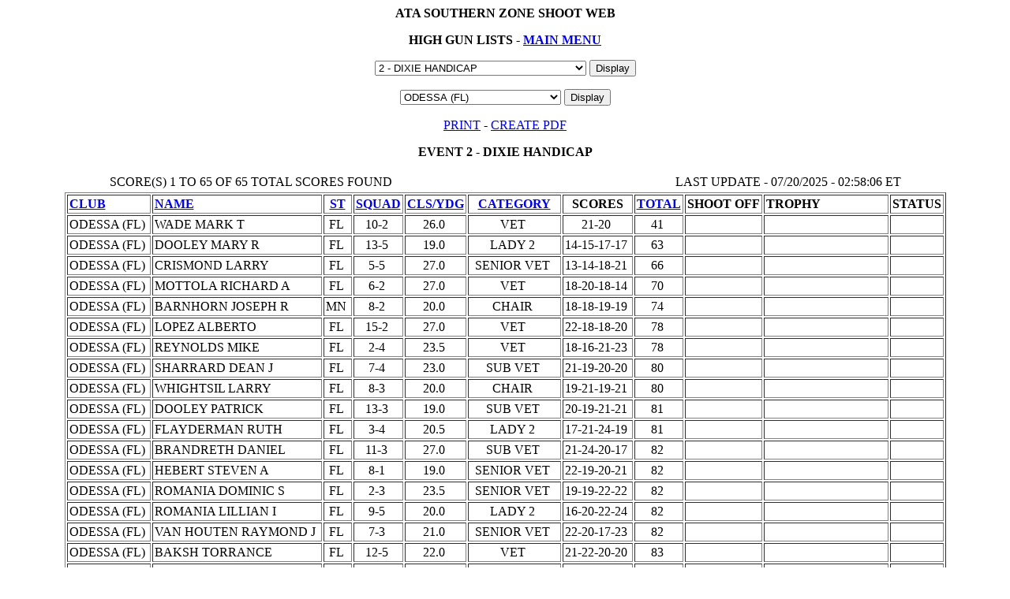

--- FILE ---
content_type: text/html;charset=UTF-8
request_url: https://shootatazone.com/southern/reports.cfm?sortlist=total&sorteventid=2&sortclub=3&sortorder=asc
body_size: 38223
content:























  
  
    
  


  

<html>
<head>
<title>EVT 2 LIST</title>
<meta http-equiv="Content-Type" content="text/html; charset=iso-8859-1">
<script language="javascript">
window.setTimeout("self.parent.location = 'reports.cfm?sortlist=total&sorteventid=2&sortclub=3&sortorder=asc'", 180000); 
</script>
<SCRIPT LANGUAGE="javascript">
<!--
function testForEnter()
{
	if (event.keyCode == 13)
	{
		event.cancelBubble = true;
		event.returnValue = false;
         }
}

function MM_jumpMenu(targ,selObj,restore){ //v3.0
  eval(targ+".location='"+selObj.options[selObj.selectedIndex].value+"'");
  if (restore) selObj.selectedIndex=0;
}

function MM_findObj(n, d) { //v4.01
  var p,i,x;  if(!d) d=document; if((p=n.indexOf("?"))>0&&parent.frames.length) {
    d=parent.frames[n.substring(p+1)].document; n=n.substring(0,p);}
  if(!(x=d[n])&&d.all) x=d.all[n]; for (i=0;!x&&i<d.forms.length;i++) x=d.forms[i][n];
  for(i=0;!x&&d.layers&&i<d.layers.length;i++) x=MM_findObj(n,d.layers[i].document);
  if(!x && d.getElementById) x=d.getElementById(n); return x;
}

function MM_jumpMenuGo(selName,targ,restore){ //v3.0
  var selObj = MM_findObj(selName); if (selObj) MM_jumpMenu(targ,selObj,restore);
}
//-->
</SCRIPT>
</head>
<body  onkeydown="testForEnter();">
<div align="center"> 
  <p><strong>ATA SOUTHERN ZONE SHOOT WEB</strong></p>
  <p><strong>HIGH GUN LISTS - <a href="menu.cfm">MAIN MENU</a></strong></p>
  <form name="form1">
    <select name="menu1">
      <option value="#" selected>CHOOSE EVENT FOR HIGH GUN LIST...</option>
       
        <option value="reports.cfm?sorteventid=1" >1 
        - CLASS SINGLES</option>
       
        <option value="reports.cfm?sorteventid=2" selected>2 
        - DIXIE HANDICAP </option>
       
        <option value="reports.cfm?sorteventid=3" >3 
        - CLASS DOUBLES</option>
       
        <option value="reports.cfm?sorteventid=4" >4 
        - SINGLES CHAMPIONSHIP </option>
       
        <option value="reports.cfm?sorteventid=5" >5 
        - DOUBLES CHAMPIONSHIP </option>
       
        <option value="reports.cfm?sorteventid=6" >6 
        - HANDICAP CHAMPIONSHIP</option>
       
      <option value="reports.cfm?reportid=haa" >HIGH ALL AROUND</option>
      <option value="reports.cfm?reportid=hoa" >HIGH OVER ALL</option>
    </select>
    <input type="button" name="Button1" value="Display" onClick="MM_jumpMenuGo('menu1','parent',0)">
  </form>


















<div align="center"> 
  <form name="form1">
    <select name="sortclub">
              <option value="reports.cfm?sorteventid=2">CHOOSE CLUB OR VIEW ALL</option>
             
              <option value="reports.cfm?sortclub=1&sortlist=total&sorteventid=2"  >BEREA (KY)</option>
             
              <option value="reports.cfm?sortclub=2&sortlist=total&sorteventid=2"  >BILOXI (MS)</option>
             
              <option value="reports.cfm?sortclub=3&sortlist=total&sorteventid=2"  selected>ODESSA (FL)</option>
             </select>
    <input type="button" name="Button1" value="Display" onClick="MM_jumpMenuGo('sortclub','parent',0)"></select>
  </form>
  <p><a href="javascript:window.print()">PRINT</a> - <a href="high_gun_event_pdf.cfm?sorteventid=2&sortclub=3&sortlist=total&sortorder=asc" target="_blank">CREATE PDF</a></p>
  <p><strong>EVENT 2 - DIXIE HANDICAP </strong></p>








 
  <table border="0" cellpadding="2" cellspacing="2" width="80%">
    <tr> 
      <td align="left">
SCORE(S) 1 TO 65 OF 65 TOTAL SCORES FOUND
</td>
<td align="center">


 

</td>
<td align="right">
LAST UPDATE - 07/20/2025 - 02:58:06 ET
</td>
</tr>
</table>
  
  <table border="1" cellpadding="2" cellspacing="2">
     
      <tr> 
        <td><strong><a href="reports.cfm?sortlist=club&sorteventid=2&sortclub=3&sortorder=asc">CLUB</a></strong></td>
        <td><strong><a href="reports.cfm?sortlist=name&sorteventid=2&sortclub=3&sortorder=asc">NAME</a></strong></td>
        <td align="center"><strong><a href="reports.cfm?sortlist=state&sorteventid=2&sortclub=3&sortorder=asc">ST</a></strong></td>
        <td align="center"><strong><a href="reports.cfm?sortlist=position&sorteventid=2&sortclub=3&sortorder=asc">SQUAD</a></strong></td>
        <td align="center"><strong><a href="reports.cfm?sortlist=class&sorteventid=2&sortclub=3&sortorder=asc">CLS/YDG</a></strong></td>
        <td align="center"><strong><a href="reports.cfm?sortlist=category&sorteventid=2&sortclub=3&sortorder=asc">CATEGORY</a></strong></td>
        <td align="center"><strong>SCORES</strong></td>
        <td align="center"><strong><a href="reports.cfm?sortlist=total&sorteventid=2&sortclub=3&sortorder=desc">TOTAL</a></strong></td>
        <td><strong>SHOOT OFF</strong></td>

        <td><strong>TROPHY</strong></td>
        <td><strong>STATUS</strong></td>
      </tr>
     
    
       
      
        <tr> 
      
          <td>ODESSA (FL)&nbsp;</td>
          <td>WADE MARK T&nbsp;</td>
          <td align="center">FL&nbsp;</td>
          <td align="center">10-2&nbsp;</td>
          <td align="center">26.0&nbsp;</td>
          <td align="center">VET&nbsp;</td>
            <td align="center">21-20&nbsp;</td>
            <td align="center">41&nbsp;</td>
          <td>&nbsp;</td>

          <td>&nbsp;</td>
          <td>&nbsp;</td>
        </tr>
       
      
        <tr> 
      
          <td>ODESSA (FL)&nbsp;</td>
          <td>DOOLEY MARY R&nbsp;</td>
          <td align="center">FL&nbsp;</td>
          <td align="center">13-5&nbsp;</td>
          <td align="center">19.0&nbsp;</td>
          <td align="center">LADY 2&nbsp;</td>
            <td align="center">14-15-17-17&nbsp;</td>
            <td align="center">63&nbsp;</td>
          <td>&nbsp;</td>

          <td>&nbsp;</td>
          <td>&nbsp;</td>
        </tr>
       
      
        <tr> 
      
          <td>ODESSA (FL)&nbsp;</td>
          <td>CRISMOND LARRY&nbsp;</td>
          <td align="center">FL&nbsp;</td>
          <td align="center">5-5&nbsp;</td>
          <td align="center">27.0&nbsp;</td>
          <td align="center">SENIOR VET&nbsp;</td>
            <td align="center">13-14-18-21&nbsp;</td>
            <td align="center">66&nbsp;</td>
          <td>&nbsp;</td>

          <td>&nbsp;</td>
          <td>&nbsp;</td>
        </tr>
       
      
        <tr> 
      
          <td>ODESSA (FL)&nbsp;</td>
          <td>MOTTOLA RICHARD A&nbsp;</td>
          <td align="center">FL&nbsp;</td>
          <td align="center">6-2&nbsp;</td>
          <td align="center">27.0&nbsp;</td>
          <td align="center">VET&nbsp;</td>
            <td align="center">18-20-18-14&nbsp;</td>
            <td align="center">70&nbsp;</td>
          <td>&nbsp;</td>

          <td>&nbsp;</td>
          <td>&nbsp;</td>
        </tr>
       
      
        <tr> 
      
          <td>ODESSA (FL)&nbsp;</td>
          <td>BARNHORN JOSEPH R&nbsp;</td>
          <td align="center">MN&nbsp;</td>
          <td align="center">8-2&nbsp;</td>
          <td align="center">20.0&nbsp;</td>
          <td align="center">CHAIR&nbsp;</td>
            <td align="center">18-18-19-19&nbsp;</td>
            <td align="center">74&nbsp;</td>
          <td>&nbsp;</td>

          <td>&nbsp;</td>
          <td>&nbsp;</td>
        </tr>
       
      
        <tr> 
      
          <td>ODESSA (FL)&nbsp;</td>
          <td>LOPEZ ALBERTO&nbsp;</td>
          <td align="center">FL&nbsp;</td>
          <td align="center">15-2&nbsp;</td>
          <td align="center">27.0&nbsp;</td>
          <td align="center">VET&nbsp;</td>
            <td align="center">22-18-18-20&nbsp;</td>
            <td align="center">78&nbsp;</td>
          <td>&nbsp;</td>

          <td>&nbsp;</td>
          <td>&nbsp;</td>
        </tr>
       
      
        <tr> 
      
          <td>ODESSA (FL)&nbsp;</td>
          <td>REYNOLDS MIKE&nbsp;</td>
          <td align="center">FL&nbsp;</td>
          <td align="center">2-4&nbsp;</td>
          <td align="center">23.5&nbsp;</td>
          <td align="center">VET&nbsp;</td>
            <td align="center">18-16-21-23&nbsp;</td>
            <td align="center">78&nbsp;</td>
          <td>&nbsp;</td>

          <td>&nbsp;</td>
          <td>&nbsp;</td>
        </tr>
       
      
        <tr> 
      
          <td>ODESSA (FL)&nbsp;</td>
          <td>SHARRARD DEAN J&nbsp;</td>
          <td align="center">FL&nbsp;</td>
          <td align="center">7-4&nbsp;</td>
          <td align="center">23.0&nbsp;</td>
          <td align="center">SUB VET&nbsp;</td>
            <td align="center">21-19-20-20&nbsp;</td>
            <td align="center">80&nbsp;</td>
          <td>&nbsp;</td>

          <td>&nbsp;</td>
          <td>&nbsp;</td>
        </tr>
       
      
        <tr> 
      
          <td>ODESSA (FL)&nbsp;</td>
          <td>WHIGHTSIL LARRY&nbsp;</td>
          <td align="center">FL&nbsp;</td>
          <td align="center">8-3&nbsp;</td>
          <td align="center">20.0&nbsp;</td>
          <td align="center">CHAIR&nbsp;</td>
            <td align="center">19-21-19-21&nbsp;</td>
            <td align="center">80&nbsp;</td>
          <td>&nbsp;</td>

          <td>&nbsp;</td>
          <td>&nbsp;</td>
        </tr>
       
      
        <tr> 
      
          <td>ODESSA (FL)&nbsp;</td>
          <td>DOOLEY PATRICK&nbsp;</td>
          <td align="center">FL&nbsp;</td>
          <td align="center">13-3&nbsp;</td>
          <td align="center">19.0&nbsp;</td>
          <td align="center">SUB VET&nbsp;</td>
            <td align="center">20-19-21-21&nbsp;</td>
            <td align="center">81&nbsp;</td>
          <td>&nbsp;</td>

          <td>&nbsp;</td>
          <td>&nbsp;</td>
        </tr>
       
      
        <tr> 
      
          <td>ODESSA (FL)&nbsp;</td>
          <td>FLAYDERMAN RUTH&nbsp;</td>
          <td align="center">FL&nbsp;</td>
          <td align="center">3-4&nbsp;</td>
          <td align="center">20.5&nbsp;</td>
          <td align="center">LADY 2&nbsp;</td>
            <td align="center">17-21-24-19&nbsp;</td>
            <td align="center">81&nbsp;</td>
          <td>&nbsp;</td>

          <td>&nbsp;</td>
          <td>&nbsp;</td>
        </tr>
       
      
        <tr> 
      
          <td>ODESSA (FL)&nbsp;</td>
          <td>BRANDRETH DANIEL&nbsp;</td>
          <td align="center">FL&nbsp;</td>
          <td align="center">11-3&nbsp;</td>
          <td align="center">27.0&nbsp;</td>
          <td align="center">SUB VET&nbsp;</td>
            <td align="center">21-24-20-17&nbsp;</td>
            <td align="center">82&nbsp;</td>
          <td>&nbsp;</td>

          <td>&nbsp;</td>
          <td>&nbsp;</td>
        </tr>
       
      
        <tr> 
      
          <td>ODESSA (FL)&nbsp;</td>
          <td>HEBERT STEVEN A&nbsp;</td>
          <td align="center">FL&nbsp;</td>
          <td align="center">8-1&nbsp;</td>
          <td align="center">19.0&nbsp;</td>
          <td align="center">SENIOR VET&nbsp;</td>
            <td align="center">22-19-20-21&nbsp;</td>
            <td align="center">82&nbsp;</td>
          <td>&nbsp;</td>

          <td>&nbsp;</td>
          <td>&nbsp;</td>
        </tr>
       
      
        <tr> 
      
          <td>ODESSA (FL)&nbsp;</td>
          <td>ROMANIA DOMINIC S&nbsp;</td>
          <td align="center">FL&nbsp;</td>
          <td align="center">2-3&nbsp;</td>
          <td align="center">23.5&nbsp;</td>
          <td align="center">SENIOR VET&nbsp;</td>
            <td align="center">19-19-22-22&nbsp;</td>
            <td align="center">82&nbsp;</td>
          <td>&nbsp;</td>

          <td>&nbsp;</td>
          <td>&nbsp;</td>
        </tr>
       
      
        <tr> 
      
          <td>ODESSA (FL)&nbsp;</td>
          <td>ROMANIA LILLIAN I&nbsp;</td>
          <td align="center">FL&nbsp;</td>
          <td align="center">9-5&nbsp;</td>
          <td align="center">20.0&nbsp;</td>
          <td align="center">LADY 2&nbsp;</td>
            <td align="center">16-20-22-24&nbsp;</td>
            <td align="center">82&nbsp;</td>
          <td>&nbsp;</td>

          <td>&nbsp;</td>
          <td>&nbsp;</td>
        </tr>
       
      
        <tr> 
      
          <td>ODESSA (FL)&nbsp;</td>
          <td>VAN HOUTEN RAYMOND J&nbsp;</td>
          <td align="center">FL&nbsp;</td>
          <td align="center">7-3&nbsp;</td>
          <td align="center">21.0&nbsp;</td>
          <td align="center">SENIOR VET&nbsp;</td>
            <td align="center">22-20-17-23&nbsp;</td>
            <td align="center">82&nbsp;</td>
          <td>&nbsp;</td>

          <td>&nbsp;</td>
          <td>&nbsp;</td>
        </tr>
       
      
        <tr> 
      
          <td>ODESSA (FL)&nbsp;</td>
          <td>BAKSH TORRANCE&nbsp;</td>
          <td align="center">FL&nbsp;</td>
          <td align="center">12-5&nbsp;</td>
          <td align="center">22.0&nbsp;</td>
          <td align="center">VET&nbsp;</td>
            <td align="center">21-22-20-20&nbsp;</td>
            <td align="center">83&nbsp;</td>
          <td>&nbsp;</td>

          <td>&nbsp;</td>
          <td>&nbsp;</td>
        </tr>
       
      
        <tr> 
      
          <td>ODESSA (FL)&nbsp;</td>
          <td>FLEMING CHARLES KEVI&nbsp;</td>
          <td align="center">FL&nbsp;</td>
          <td align="center">4-3&nbsp;</td>
          <td align="center">22.0&nbsp;</td>
          <td align="center">&nbsp;</td>
            <td align="center">23-22-21-18&nbsp;</td>
            <td align="center">84&nbsp;</td>
          <td>&nbsp;</td>

          <td>&nbsp;</td>
          <td>&nbsp;</td>
        </tr>
       
      
        <tr> 
      
          <td>ODESSA (FL)&nbsp;</td>
          <td>PATTERSON NANCY A&nbsp;</td>
          <td align="center">FL&nbsp;</td>
          <td align="center">10-3&nbsp;</td>
          <td align="center">26.0&nbsp;</td>
          <td align="center">LADY 2&nbsp;</td>
            <td align="center">23-21-19-22&nbsp;</td>
            <td align="center">85&nbsp;</td>
          <td>&nbsp;</td>

          <td>&nbsp;</td>
          <td>&nbsp;</td>
        </tr>
       
      
        <tr> 
      
          <td>ODESSA (FL)&nbsp;</td>
          <td>CUMMINGS JAMES O&nbsp;</td>
          <td align="center">FL&nbsp;</td>
          <td align="center">2-2&nbsp;</td>
          <td align="center">24.5&nbsp;</td>
          <td align="center">&nbsp;</td>
            <td align="center">18-20-24-24&nbsp;</td>
            <td align="center">86&nbsp;</td>
          <td>&nbsp;</td>

          <td>&nbsp;</td>
          <td>&nbsp;</td>
        </tr>
       
      
        <tr> 
      
          <td>ODESSA (FL)&nbsp;</td>
          <td>HELM JOHN L&nbsp;</td>
          <td align="center">FL&nbsp;</td>
          <td align="center">1-5&nbsp;</td>
          <td align="center">20.5&nbsp;</td>
          <td align="center">&nbsp;</td>
            <td align="center">23-20-22-21&nbsp;</td>
            <td align="center">86&nbsp;</td>
          <td>&nbsp;</td>

          <td>&nbsp;</td>
          <td>&nbsp;</td>
        </tr>
       
      
        <tr> 
      
          <td>ODESSA (FL)&nbsp;</td>
          <td>WADE PAMELA S&nbsp;</td>
          <td align="center">FL&nbsp;</td>
          <td align="center">14-5&nbsp;</td>
          <td align="center">19.0&nbsp;</td>
          <td align="center">LADY 2&nbsp;</td>
            <td align="center">22-22-24-18&nbsp;</td>
            <td align="center">86&nbsp;</td>
          <td>&nbsp;</td>

          <td>&nbsp;</td>
          <td>&nbsp;</td>
        </tr>
       
      
        <tr> 
      
          <td>ODESSA (FL)&nbsp;</td>
          <td>BARTOW JOSEPH&nbsp;</td>
          <td align="center">FL&nbsp;</td>
          <td align="center">1-2&nbsp;</td>
          <td align="center">21.0&nbsp;</td>
          <td align="center">SUB VET&nbsp;</td>
            <td align="center">16-24-25-22&nbsp;</td>
            <td align="center">87&nbsp;</td>
          <td>&nbsp;</td>

          <td>&nbsp;</td>
          <td>&nbsp;</td>
        </tr>
       
      
        <tr> 
      
          <td>ODESSA (FL)&nbsp;</td>
          <td>HARVEY BREVIN J&nbsp;</td>
          <td align="center">FL&nbsp;</td>
          <td align="center">3-5&nbsp;</td>
          <td align="center">19.0&nbsp;</td>
          <td align="center">SUB JUNIOR&nbsp;</td>
            <td align="center">20-21-21-25&nbsp;</td>
            <td align="center">87&nbsp;</td>
          <td>&nbsp;</td>

          <td>&nbsp;</td>
          <td>&nbsp;</td>
        </tr>
       
      
        <tr> 
      
          <td>ODESSA (FL)&nbsp;</td>
          <td>HEWES ROBERT&nbsp;</td>
          <td align="center">FL&nbsp;</td>
          <td align="center">8-5&nbsp;</td>
          <td align="center">19.0&nbsp;</td>
          <td align="center">SENIOR VET&nbsp;</td>
            <td align="center">21-24-21-21&nbsp;</td>
            <td align="center">87&nbsp;</td>
          <td>&nbsp;</td>

          <td>&nbsp;</td>
          <td>&nbsp;</td>
        </tr>
       
      
        <tr> 
      
          <td>ODESSA (FL)&nbsp;</td>
          <td>HUTSON BOB&nbsp;</td>
          <td align="center">FL&nbsp;</td>
          <td align="center">2-5&nbsp;</td>
          <td align="center">22.5&nbsp;</td>
          <td align="center">SENIOR VET&nbsp;</td>
            <td align="center">21-18-24-24&nbsp;</td>
            <td align="center">87&nbsp;</td>
          <td>&nbsp;</td>

          <td>&nbsp;</td>
          <td>&nbsp;</td>
        </tr>
       
      
        <tr> 
      
          <td>ODESSA (FL)&nbsp;</td>
          <td>MURPHY DAVID A&nbsp;</td>
          <td align="center">FL&nbsp;</td>
          <td align="center">9-1&nbsp;</td>
          <td align="center">20.5&nbsp;</td>
          <td align="center">&nbsp;</td>
            <td align="center">22-25-19-21&nbsp;</td>
            <td align="center">87&nbsp;</td>
          <td>&nbsp;</td>

          <td>&nbsp;</td>
          <td>&nbsp;</td>
        </tr>
       
      
        <tr> 
      
          <td>ODESSA (FL)&nbsp;</td>
          <td>OREILLY JAMES W&nbsp;</td>
          <td align="center">FL&nbsp;</td>
          <td align="center">9-3&nbsp;</td>
          <td align="center">19.0&nbsp;</td>
          <td align="center">SUB VET&nbsp;</td>
            <td align="center">19-23-22-23&nbsp;</td>
            <td align="center">87&nbsp;</td>
          <td>&nbsp;</td>

          <td>&nbsp;</td>
          <td>&nbsp;</td>
        </tr>
       
      
        <tr> 
      
          <td>ODESSA (FL)&nbsp;</td>
          <td>SMETANKA MICHAEL P&nbsp;</td>
          <td align="center">FL&nbsp;</td>
          <td align="center">5-3&nbsp;</td>
          <td align="center">25.0&nbsp;</td>
          <td align="center">SENIOR VET&nbsp;</td>
            <td align="center">21-21-22-23&nbsp;</td>
            <td align="center">87&nbsp;</td>
          <td>&nbsp;</td>

          <td>&nbsp;</td>
          <td>&nbsp;</td>
        </tr>
       
      
        <tr> 
      
          <td>ODESSA (FL)&nbsp;</td>
          <td>AUSTIN DAVID D&nbsp;</td>
          <td align="center">FL&nbsp;</td>
          <td align="center">1-3&nbsp;</td>
          <td align="center">19.5&nbsp;</td>
          <td align="center">SENIOR VET&nbsp;</td>
            <td align="center">22-21-23-22&nbsp;</td>
            <td align="center">88&nbsp;</td>
          <td>&nbsp;</td>

          <td>&nbsp;</td>
          <td>&nbsp;</td>
        </tr>
       
      
        <tr> 
      
          <td>ODESSA (FL)&nbsp;</td>
          <td>BURDICK RONALD&nbsp;</td>
          <td align="center">FL&nbsp;</td>
          <td align="center">6-1&nbsp;</td>
          <td align="center">25.0&nbsp;</td>
          <td align="center">SENIOR VET&nbsp;</td>
            <td align="center">22-23-20-23&nbsp;</td>
            <td align="center">88&nbsp;</td>
          <td>&nbsp;</td>

          <td>&nbsp;</td>
          <td>&nbsp;</td>
        </tr>
       
      
        <tr> 
      
          <td>ODESSA (FL)&nbsp;</td>
          <td>FOX GUY D&nbsp;</td>
          <td align="center">FL&nbsp;</td>
          <td align="center">5-1&nbsp;</td>
          <td align="center">26.0&nbsp;</td>
          <td align="center">VET&nbsp;</td>
            <td align="center">22-21-22-23&nbsp;</td>
            <td align="center">88&nbsp;</td>
          <td>&nbsp;</td>

          <td>&nbsp;</td>
          <td>&nbsp;</td>
        </tr>
       
      
        <tr> 
      
          <td>ODESSA (FL)&nbsp;</td>
          <td>KOTSAFTIS ANDY W&nbsp;</td>
          <td align="center">FL&nbsp;</td>
          <td align="center">7-2&nbsp;</td>
          <td align="center">22.0&nbsp;</td>
          <td align="center">SENIOR VET&nbsp;</td>
            <td align="center">24-20-25-19&nbsp;</td>
            <td align="center">88&nbsp;</td>
          <td>&nbsp;</td>

          <td>&nbsp;</td>
          <td>&nbsp;</td>
        </tr>
       
      
        <tr> 
      
          <td>ODESSA (FL)&nbsp;</td>
          <td>RIERA ALEX J&nbsp;</td>
          <td align="center">FL&nbsp;</td>
          <td align="center">4-1&nbsp;</td>
          <td align="center">22.5&nbsp;</td>
          <td align="center">VET&nbsp;</td>
            <td align="center">22-22-22-22&nbsp;</td>
            <td align="center">88&nbsp;</td>
          <td>&nbsp;</td>

          <td>&nbsp;</td>
          <td>&nbsp;</td>
        </tr>
       
      
        <tr> 
      
          <td>ODESSA (FL)&nbsp;</td>
          <td>SIPPEL KENNETH S&nbsp;</td>
          <td align="center">FL&nbsp;</td>
          <td align="center">10-5&nbsp;</td>
          <td align="center">27.0&nbsp;</td>
          <td align="center">SENIOR VET&nbsp;</td>
            <td align="center">21-22-23-22&nbsp;</td>
            <td align="center">88&nbsp;</td>
          <td>&nbsp;</td>

          <td>&nbsp;</td>
          <td>&nbsp;</td>
        </tr>
       
      
        <tr> 
      
          <td>ODESSA (FL)&nbsp;</td>
          <td>CIESLIK MIKE&nbsp;</td>
          <td align="center">FL&nbsp;</td>
          <td align="center">5-2&nbsp;</td>
          <td align="center">27.0&nbsp;</td>
          <td align="center">SUB VET&nbsp;</td>
            <td align="center">24-23-21-21&nbsp;</td>
            <td align="center">89&nbsp;</td>
          <td>&nbsp;</td>

          <td>&nbsp;</td>
          <td>&nbsp;</td>
        </tr>
       
      
        <tr> 
      
          <td>ODESSA (FL)&nbsp;</td>
          <td>LEVISON DAN R&nbsp;</td>
          <td align="center">FL&nbsp;</td>
          <td align="center">7-1&nbsp;</td>
          <td align="center">22.0&nbsp;</td>
          <td align="center">SUB VET&nbsp;</td>
            <td align="center">23-21-23-22&nbsp;</td>
            <td align="center">89&nbsp;</td>
          <td>&nbsp;</td>

          <td>&nbsp;</td>
          <td>&nbsp;</td>
        </tr>
       
      
        <tr> 
      
          <td>ODESSA (FL)&nbsp;</td>
          <td>SCHUMPERT JACK L&nbsp;</td>
          <td align="center">FL&nbsp;</td>
          <td align="center">6-3&nbsp;</td>
          <td align="center">25.5&nbsp;</td>
          <td align="center">SENIOR VET&nbsp;</td>
            <td align="center">22-21-23-23&nbsp;</td>
            <td align="center">89&nbsp;</td>
          <td>&nbsp;</td>

          <td>&nbsp;</td>
          <td>&nbsp;</td>
        </tr>
       
      
        <tr> 
      
          <td>ODESSA (FL)&nbsp;</td>
          <td>SPANGLER JOHN T&nbsp;</td>
          <td align="center">PA&nbsp;</td>
          <td align="center">10-1&nbsp;</td>
          <td align="center">27.0&nbsp;</td>
          <td align="center">SUB VET&nbsp;</td>
            <td align="center">22-23-23-21&nbsp;</td>
            <td align="center">89&nbsp;</td>
          <td>&nbsp;</td>

          <td>&nbsp;</td>
          <td>&nbsp;</td>
        </tr>
       
      
        <tr> 
      
          <td>ODESSA (FL)&nbsp;</td>
          <td>WALKOWIAK JEFF&nbsp;</td>
          <td align="center">FL&nbsp;</td>
          <td align="center">1-1&nbsp;</td>
          <td align="center">21.0&nbsp;</td>
          <td align="center">&nbsp;</td>
            <td align="center">21-22-23-23&nbsp;</td>
            <td align="center">89&nbsp;</td>
          <td>&nbsp;</td>

          <td>&nbsp;</td>
          <td>&nbsp;</td>
        </tr>
       
      
        <tr> 
      
          <td>ODESSA (FL)&nbsp;</td>
          <td>BACOT MCKENZIE&nbsp;</td>
          <td align="center">GA&nbsp;</td>
          <td align="center">13-1&nbsp;</td>
          <td align="center">19.0&nbsp;</td>
          <td align="center">JUNIOR GOLD&nbsp;</td>
            <td align="center">23-22-21-24&nbsp;</td>
            <td align="center">90&nbsp;</td>
          <td>&nbsp;</td>

          <td>&nbsp;</td>
          <td>&nbsp;</td>
        </tr>
       
      
        <tr> 
      
          <td>ODESSA (FL)&nbsp;</td>
          <td>DEMENA DAX R&nbsp;</td>
          <td align="center">FL&nbsp;</td>
          <td align="center">15-1&nbsp;</td>
          <td align="center">27.0&nbsp;</td>
          <td align="center">&nbsp;</td>
            <td align="center">21-23-22-24&nbsp;</td>
            <td align="center">90&nbsp;</td>
          <td>&nbsp;</td>

          <td>&nbsp;</td>
          <td>&nbsp;</td>
        </tr>
       
      
        <tr> 
      
          <td>ODESSA (FL)&nbsp;</td>
          <td>LONG GUY R&nbsp;</td>
          <td align="center">FL&nbsp;</td>
          <td align="center">2-1&nbsp;</td>
          <td align="center">22.0&nbsp;</td>
          <td align="center">SENIOR VET&nbsp;</td>
            <td align="center">25-21-23-21&nbsp;</td>
            <td align="center">90&nbsp;</td>
          <td>&nbsp;</td>

          <td>&nbsp;</td>
          <td>&nbsp;</td>
        </tr>
       
      
        <tr> 
      
          <td>ODESSA (FL)&nbsp;</td>
          <td>MOLINA CHRISTOPHER R&nbsp;</td>
          <td align="center">FL&nbsp;</td>
          <td align="center">4-5&nbsp;</td>
          <td align="center">22.5&nbsp;</td>
          <td align="center">&nbsp;</td>
            <td align="center">24-23-24-19&nbsp;</td>
            <td align="center">90&nbsp;</td>
          <td>&nbsp;</td>

          <td>&nbsp;</td>
          <td>&nbsp;</td>
        </tr>
       
      
        <tr> 
      
          <td>ODESSA (FL)&nbsp;</td>
          <td>GAINER HENRY B&nbsp;</td>
          <td align="center">FL&nbsp;</td>
          <td align="center">13-4&nbsp;</td>
          <td align="center">20.5&nbsp;</td>
          <td align="center">SUB VET&nbsp;</td>
            <td align="center">24-22-23-22&nbsp;</td>
            <td align="center">91&nbsp;</td>
          <td>&nbsp;</td>

          <td>&nbsp;</td>
          <td>&nbsp;</td>
        </tr>
       
      
        <tr> 
      
          <td>ODESSA (FL)&nbsp;</td>
          <td>FARINA JOHN&nbsp;</td>
          <td align="center">FL&nbsp;</td>
          <td align="center">5-4&nbsp;</td>
          <td align="center">27.0&nbsp;</td>
          <td align="center">VET&nbsp;</td>
            <td align="center">21-24-23-24&nbsp;</td>
            <td align="center">92&nbsp;</td>
          <td>&nbsp;</td>

          <td>&nbsp;</td>
          <td>&nbsp;</td>
        </tr>
       
      
        <tr> 
      
          <td>ODESSA (FL)&nbsp;</td>
          <td>MILIANI ADOLFO R&nbsp;</td>
          <td align="center">FL&nbsp;</td>
          <td align="center">12-2&nbsp;</td>
          <td align="center">24.5&nbsp;</td>
          <td align="center">SUB VET&nbsp;</td>
            <td align="center">23-23-22-24&nbsp;</td>
            <td align="center">92&nbsp;</td>
          <td>&nbsp;</td>

          <td>&nbsp;</td>
          <td>&nbsp;</td>
        </tr>
       
      
        <tr> 
      
          <td>ODESSA (FL)&nbsp;</td>
          <td>SCHUMM EMERSON&nbsp;</td>
          <td align="center">FL&nbsp;</td>
          <td align="center">4-4&nbsp;</td>
          <td align="center">22.0&nbsp;</td>
          <td align="center">JUNIOR&nbsp;</td>
            <td align="center">22-22-25-23&nbsp;</td>
            <td align="center">92&nbsp;</td>
          <td>&nbsp;</td>

          <td>&nbsp;</td>
          <td>&nbsp;</td>
        </tr>
       
      
        <tr> 
      
          <td>ODESSA (FL)&nbsp;</td>
          <td>THARP ARTHUR J&nbsp;</td>
          <td align="center">FL&nbsp;</td>
          <td align="center">8-4&nbsp;</td>
          <td align="center">20.0&nbsp;</td>
          <td align="center">SENIOR VET&nbsp;</td>
            <td align="center">23-24-23-22&nbsp;</td>
            <td align="center">92&nbsp;</td>
          <td>&nbsp;</td>

          <td>&nbsp;</td>
          <td>&nbsp;</td>
        </tr>
       
      
        <tr> 
      
          <td>ODESSA (FL)&nbsp;</td>
          <td>BEZUBIAK WILLIAM T&nbsp;</td>
          <td align="center">FL&nbsp;</td>
          <td align="center">12-4&nbsp;</td>
          <td align="center">23.0&nbsp;</td>
          <td align="center">SENIOR VET&nbsp;</td>
            <td align="center">22-23-23-25&nbsp;</td>
            <td align="center">93&nbsp;</td>
          <td>&nbsp;</td>

          <td>&nbsp;</td>
          <td>&nbsp;</td>
        </tr>
       
      
        <tr> 
      
          <td>ODESSA (FL)&nbsp;</td>
          <td>KERCE DONALD W&nbsp;</td>
          <td align="center">FL&nbsp;</td>
          <td align="center">9-4&nbsp;</td>
          <td align="center">20.5&nbsp;</td>
          <td align="center">SENIOR VET&nbsp;</td>
            <td align="center">23-24-23-23&nbsp;</td>
            <td align="center">93&nbsp;</td>
          <td>&nbsp;</td>

          <td>&nbsp;</td>
          <td>&nbsp;</td>
        </tr>
       
      
        <tr> 
      
          <td>ODESSA (FL)&nbsp;</td>
          <td>WILLIAMS CASON&nbsp;</td>
          <td align="center">GA&nbsp;</td>
          <td align="center">11-5&nbsp;</td>
          <td align="center">25.0&nbsp;</td>
          <td align="center">JUNIOR GOLD&nbsp;</td>
            <td align="center">23-25-22-23&nbsp;</td>
            <td align="center">93&nbsp;</td>
          <td>&nbsp;</td>

          <td>&nbsp;</td>
          <td>&nbsp;</td>
        </tr>
       
      
        <tr> 
      
          <td>ODESSA (FL)&nbsp;</td>
          <td>BUCKINGHAM STEPHEN K&nbsp;</td>
          <td align="center">FL&nbsp;</td>
          <td align="center">9-2&nbsp;</td>
          <td align="center">19.0&nbsp;</td>
          <td align="center">SENIOR VET&nbsp;</td>
            <td align="center">23-25-22-24&nbsp;</td>
            <td align="center">94&nbsp;</td>
          <td>&nbsp;</td>

          <td>&nbsp;</td>
          <td>&nbsp;</td>
        </tr>
       
      
        <tr> 
      
          <td>ODESSA (FL)&nbsp;</td>
          <td>ROYAL JASE LEE&nbsp;</td>
          <td align="center">GA&nbsp;</td>
          <td align="center">3-1&nbsp;</td>
          <td align="center">19.0&nbsp;</td>
          <td align="center">SUB JUNIOR&nbsp;</td>
            <td align="center">24-24-23-23&nbsp;</td>
            <td align="center">94&nbsp;</td>
          <td>&nbsp;</td>

          <td>&nbsp;</td>
          <td>&nbsp;</td>
        </tr>
       
      
        <tr> 
      
          <td>ODESSA (FL)&nbsp;</td>
          <td>ROYAL JUSTIN L&nbsp;</td>
          <td align="center">GA&nbsp;</td>
          <td align="center">11-1&nbsp;</td>
          <td align="center">26.5&nbsp;</td>
          <td align="center">&nbsp;</td>
            <td align="center">25-23-22-24&nbsp;</td>
            <td align="center">94&nbsp;</td>
          <td>&nbsp;</td>

          <td>&nbsp;</td>
          <td>&nbsp;</td>
        </tr>
       
      
        <tr> 
      
          <td>ODESSA (FL)&nbsp;</td>
          <td>WHITE THOMAS A&nbsp;</td>
          <td align="center">FL&nbsp;</td>
          <td align="center">6-5&nbsp;</td>
          <td align="center">27.0&nbsp;</td>
          <td align="center">SUB VET&nbsp;</td>
            <td align="center">24-24-24-22&nbsp;</td>
            <td align="center">94&nbsp;</td>
          <td>&nbsp;</td>

          <td>&nbsp;</td>
          <td>&nbsp;</td>
        </tr>
       
      
        <tr> 
      
          <td>ODESSA (FL)&nbsp;</td>
          <td>CARNS LEW E&nbsp;</td>
          <td align="center">FL&nbsp;</td>
          <td align="center">6-4&nbsp;</td>
          <td align="center">27.0&nbsp;</td>
          <td align="center">SUB VET&nbsp;</td>
            <td align="center">24-25-23-23&nbsp;</td>
            <td align="center">95&nbsp;</td>
          <td>&nbsp;</td>

          <td>&nbsp;</td>
          <td>&nbsp;</td>
        </tr>
       
      
        <tr> 
      
          <td>ODESSA (FL)&nbsp;</td>
          <td>EBLING C ELMER&nbsp;</td>
          <td align="center">PA&nbsp;</td>
          <td align="center">10-4&nbsp;</td>
          <td align="center">27.0&nbsp;</td>
          <td align="center">&nbsp;</td>
            <td align="center">24-24-25-22&nbsp;</td>
            <td align="center">95&nbsp;</td>
          <td>&nbsp;</td>

          <td>&nbsp;</td>
          <td>&nbsp;</td>
        </tr>
       
      
        <tr> 
      
          <td>ODESSA (FL)&nbsp;</td>
          <td>GAINER ROSELLE R&nbsp;</td>
          <td align="center">FL&nbsp;</td>
          <td align="center">13-2&nbsp;</td>
          <td align="center">19.5&nbsp;</td>
          <td align="center">LADY 1&nbsp;</td>
            <td align="center">25-22-23-25&nbsp;</td>
            <td align="center">95&nbsp;</td>
          <td>&nbsp;</td>

          <td>LADY 1 CHAMPION&nbsp;</td>
          <td>&nbsp;</td>
        </tr>
       
      
        <tr> 
      
          <td>ODESSA (FL)&nbsp;</td>
          <td>WYATT MICHAEL&nbsp;</td>
          <td align="center">FL&nbsp;</td>
          <td align="center">3-3&nbsp;</td>
          <td align="center">20.0&nbsp;</td>
          <td align="center">&nbsp;</td>
            <td align="center">24-22-25-24&nbsp;</td>
            <td align="center">95&nbsp;</td>
          <td>&nbsp;</td>

          <td>&nbsp;</td>
          <td>&nbsp;</td>
        </tr>
       
      
        <tr> 
      
          <td>ODESSA (FL)&nbsp;</td>
          <td>CASTILLO ALEJANDRO&nbsp;</td>
          <td align="center">FL&nbsp;</td>
          <td align="center">1-4&nbsp;</td>
          <td align="center">20.0&nbsp;</td>
          <td align="center">&nbsp;</td>
            <td align="center">25-22-25-24&nbsp;</td>
            <td align="center">96&nbsp;</td>
          <td>&nbsp;</td>

          <td>&nbsp;</td>
          <td>&nbsp;</td>
        </tr>
       
      
        <tr> 
      
          <td>ODESSA (FL)&nbsp;</td>
          <td>RAMIREZ FEDERICO&nbsp;</td>
          <td align="center">FL&nbsp;</td>
          <td align="center">15-4&nbsp;</td>
          <td align="center">25.0&nbsp;</td>
          <td align="center">&nbsp;</td>
            <td align="center">23-25-24-24&nbsp;</td>
            <td align="center">96&nbsp;</td>
          <td>23&nbsp;</td>

          <td>&nbsp;</td>
          <td>&nbsp;</td>
        </tr>
       
      
        <tr> 
      
          <td>ODESSA (FL)&nbsp;</td>
          <td>YERO CHARLES V&nbsp;</td>
          <td align="center">FL&nbsp;</td>
          <td align="center">3-2&nbsp;</td>
          <td align="center">19.0&nbsp;</td>
          <td align="center">VET&nbsp;</td>
            <td align="center">23-24-25-24&nbsp;</td>
            <td align="center">96&nbsp;</td>
          <td>&nbsp;</td>

          <td>VET CHAMPION&nbsp;</td>
          <td>&nbsp;</td>
        </tr>
       
      
        <tr> 
      
          <td>ODESSA (FL)&nbsp;</td>
          <td>GRIBBIN EMILY&nbsp;</td>
          <td align="center">FL&nbsp;</td>
          <td align="center">4-2&nbsp;</td>
          <td align="center">20.5&nbsp;</td>
          <td align="center">SUB JUNIOR&nbsp;</td>
            <td align="center">24-23-25-25&nbsp;</td>
            <td align="center">97&nbsp;</td>
          <td>&nbsp;</td>

          <td>SUB JR CHAMPION&nbsp;</td>
          <td>&nbsp;</td>
        </tr>
       
      
        <tr> 
      
          <td>ODESSA (FL)&nbsp;</td>
          <td>HOOPER JAKE&nbsp;</td>
          <td align="center">FL&nbsp;</td>
          <td align="center">14-1&nbsp;</td>
          <td align="center">20.0&nbsp;</td>
          <td align="center">JUNIOR&nbsp;</td>
            <td align="center">23-25-25-24&nbsp;</td>
            <td align="center">97&nbsp;</td>
          <td>&nbsp;</td>

          <td>JR CHAMPION&nbsp;</td>
          <td>&nbsp;</td>
        </tr>
       
      
  </table>
 
  <table border="0" cellpadding="2" cellspacing="2" width="80%">
    <tr> 
      <td align="left">
SCORE(S) 1 TO 65 OF 65 TOTAL SCORES FOUND
</td>
<td align="center">


 

</td>
<td align="right">
LAST UPDATE - 07/20/2025 - 02:58:06 ET
</td>
</tr>
</table>
  
  <p><a href="javascript:window.print()">PRINT</a> - <a href="high_gun_event_pdf.cfm?sorteventid=2&sortclub=3&sortlist=total&sortorder=asc" target="_blank">CREATE PDF</a></p>
 </div>



  <p><a href="javascript:history.back()">BACK</a></p>
  <p><a href="menu.cfm">MAIN MENU</a></p>
  <p>&nbsp;</p>

</div>
</body>
</html>
